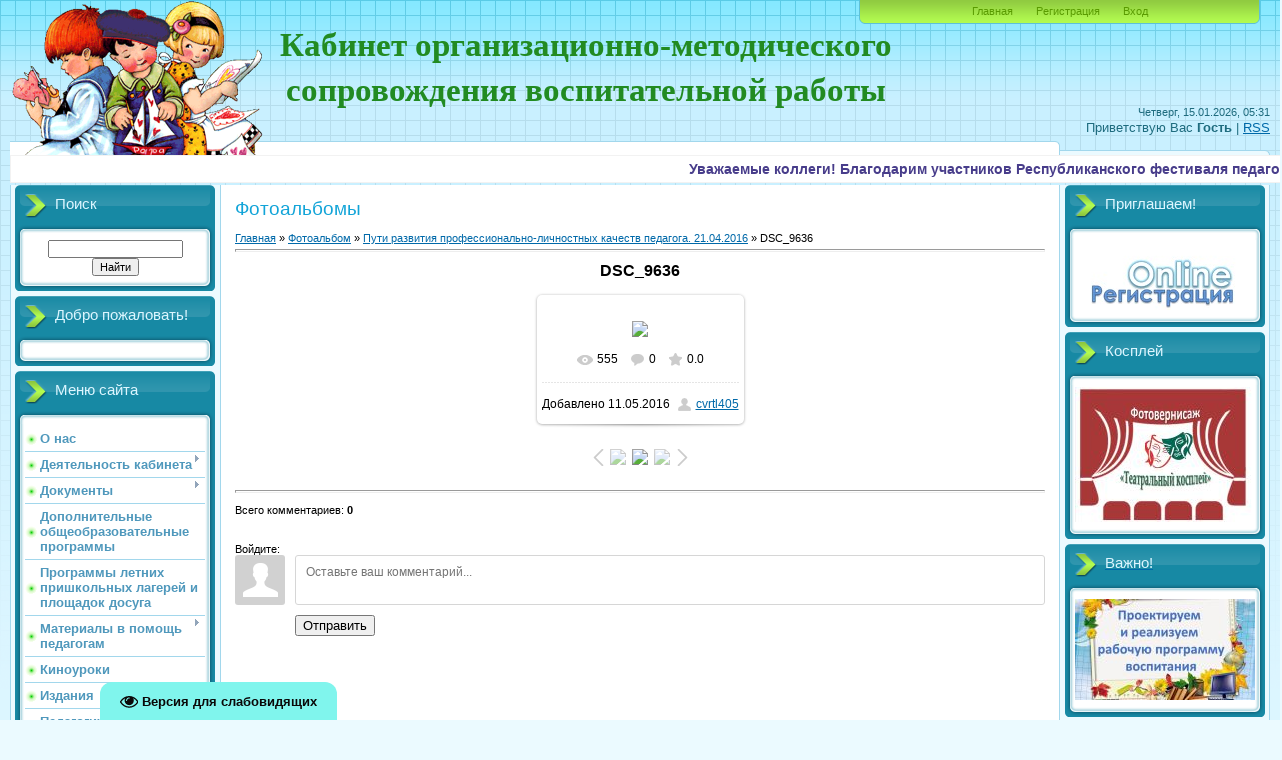

--- FILE ---
content_type: text/html; charset=UTF-8
request_url: https://donvospitanije.ucoz.net/photo/puti_razvitija_professionalno_lichnostnykh_kachestv_pedagoga/dsc_9636/8-0-121
body_size: 19702
content:
<!DOCTYPE html>
<html>
<head>
<meta http-equiv="content-type" content="text/html; charset=UTF-8">
<meta http-equiv="X-UA-Compatible" content="IE=edge" />
<title>DSC_9636 - Пути развития профессионально-личностных качеств педагога. 21.04.2016  - Фотоальбомы - Отдел воспитания и развития творческой личности</title>

<link type="text/css" rel="StyleSheet" href="/_st/my.css" />

	<link rel="stylesheet" href="/.s/src/base.min.css" />
	<link rel="stylesheet" href="/.s/src/layer2.min.css" />

	<script src="/.s/src/jquery-1.12.4.min.js"></script>
	
	<script src="/.s/src/uwnd.min.js"></script>
	<script src="//s65.ucoz.net/cgi/uutils.fcg?a=uSD&ca=2&ug=999&isp=1&r=0.184492647806231"></script>
	<link rel="stylesheet" href="/.s/src/ulightbox/ulightbox.min.css" />
	<link rel="stylesheet" href="/.s/src/photo.css" />
	<link rel="stylesheet" href="/.s/src/photopage.min.css" />
	<link rel="stylesheet" href="/.s/src/socCom.min.css" />
	<link rel="stylesheet" href="/.s/src/social.css" />
	<script src="/.s/src/ulightbox/ulightbox.min.js"></script>
	<script src="/.s/src/photopage.min.js"></script>
	<script src="/.s/src/socCom.min.js"></script>
	<script src="/.s/src/visually_impaired.min.js"></script>
	<script src="//sys000.ucoz.net/cgi/uutils.fcg?a=soc_comment_get_data&site=edonvospitanije"></script>
	<script>
/* --- UCOZ-JS-DATA --- */
window.uCoz = {"language":"ru","site":{"host":"donvospitanije.ucoz.net","domain":null,"id":"edonvospitanije"},"uLightboxType":1,"module":"photo","sign":{"7287":"Перейти на страницу с фотографией.","7252":"Предыдущий","5458":"Следующий","5255":"Помощник","7251":"Запрошенный контент не может быть загружен. Пожалуйста, попробуйте позже.","7254":"Изменить размер","7253":"Начать слайд-шоу","3125":"Закрыть"},"layerType":2,"country":"US","ssid":"314140656505471117555"};
/* --- UCOZ-JS-CODE --- */
	var uhe    = 2;
	var lng    = 'ru';
	var has    = 0;
	var imgs   = 1;
	var bg     = 1;
	var hwidth = 0;
	var bgs    = [1, 2 ];
	var fonts  = [28];
	var eyeSVG = '<?xml version="1.0" encoding="utf-8"?><svg width="18" height="18" viewBox="0 0 1750 1750" xmlns="http://www.w3.org/2000/svg"><path fill="#0a0808" d="M1664 960q-152-236-381-353 61 104 61 225 0 185-131.5 316.5t-316.5 131.5-316.5-131.5-131.5-316.5q0-121 61-225-229 117-381 353 133 205 333.5 326.5t434.5 121.5 434.5-121.5 333.5-326.5zm-720-384q0-20-14-34t-34-14q-125 0-214.5 89.5t-89.5 214.5q0 20 14 34t34 14 34-14 14-34q0-86 61-147t147-61q20 0 34-14t14-34zm848 384q0 34-20 69-140 230-376.5 368.5t-499.5 138.5-499.5-139-376.5-368q-20-35-20-69t20-69q140-229 376.5-368t499.5-139 499.5 139 376.5 368q20 35 20 69z"/></svg>';
	jQuery(function ($) {
		document.body.insertAdjacentHTML('afterBegin', '<a id="uhvb" class="in-body bottom-left" style="background-color:#80f5ed; color:#0a0808; " href="javascript:;" onclick="uvcl();" itemprop="copy">'+eyeSVG+' <b>Версия для слабовидящих</b></a>');
		uhpv(has);
	});
	

		function eRateEntry(select, id, a = 65, mod = 'photo', mark = +select.value, path = '', ajax, soc) {
			if (mod == 'shop') { path = `/${ id }/edit`; ajax = 2; }
			( !!select ? confirm(select.selectedOptions[0].textContent.trim() + '?') : true )
			&& _uPostForm('', { type:'POST', url:'/' + mod + path, data:{ a, id, mark, mod, ajax, ...soc } });
		}

		function updateRateControls(id, newRate) {
			let entryItem = self['entryID' + id] || self['comEnt' + id];
			let rateWrapper = entryItem.querySelector('.u-rate-wrapper');
			if (rateWrapper && newRate) rateWrapper.innerHTML = newRate;
			if (entryItem) entryItem.querySelectorAll('.u-rate-btn').forEach(btn => btn.remove())
		}
 function uSocialLogin(t) {
			var params = {"vkontakte":{"height":400,"width":790},"yandex":{"height":515,"width":870},"google":{"height":600,"width":700},"facebook":{"width":950,"height":520},"ok":{"height":390,"width":710}};
			var ref = escape(location.protocol + '//' + ('donvospitanije.ucoz.net' || location.hostname) + location.pathname + ((location.hash ? ( location.search ? location.search + '&' : '?' ) + 'rnd=' + Date.now() + location.hash : ( location.search || '' ))));
			window.open('/'+t+'?ref='+ref,'conwin','width='+params[t].width+',height='+params[t].height+',status=1,resizable=1,left='+parseInt((screen.availWidth/2)-(params[t].width/2))+',top='+parseInt((screen.availHeight/2)-(params[t].height/2)-20)+'screenX='+parseInt((screen.availWidth/2)-(params[t].width/2))+',screenY='+parseInt((screen.availHeight/2)-(params[t].height/2)-20));
			return false;
		}
		function TelegramAuth(user){
			user['a'] = 9; user['m'] = 'telegram';
			_uPostForm('', {type: 'POST', url: '/index/sub', data: user});
		}
function loginPopupForm(params = {}) { new _uWnd('LF', ' ', -250, -100, { closeonesc:1, resize:1 }, { url:'/index/40' + (params.urlParams ? '?'+params.urlParams : '') }) }
/* --- UCOZ-JS-END --- */
</script>

	<style>.UhideBlock{display:none; }</style>
	<script type="text/javascript">new Image().src = "//counter.yadro.ru/hit;noadsru?r"+escape(document.referrer)+(screen&&";s"+screen.width+"*"+screen.height+"*"+(screen.colorDepth||screen.pixelDepth))+";u"+escape(document.URL)+";"+Date.now();</script><script>new Image().src = "https://counter.yadro.ru/hit;s53s65counter?r"+escape(document.referrer)+((typeof(screen)=="undefined")?"":";s"+screen.width+"*"+screen.height+"*"+(screen.colorDepth?screen.colorDepth:screen.pixelDepth))+";u"+escape(document.URL)+";h"+escape(document.title.substring(0,150))+";"+Math.random();</script>
</head>
<body>
<div id="utbr8214" rel="s65"></div>

<div class="wrap">
<div class="contanier">
<!--U1AHEADER1Z--><div class="header-right"><div class="header">
<div class="date">Четверг, 15.01.2026, 05:31</div>
<div class="user-bar"><!--<s5212>-->Приветствую Вас<!--</s>--> <b>Гость</b> | <a href="https://donvospitanije.ucoz.net/photo/rss/">RSS</a></div>
<h1 style="text-align: center;"><!-- <logo> --><strong><font size="7" style="font-size: 25pt;" face="Arial Black">Кабинет организационно-методического<br>сопровождения воспитательной работы</font></strong><!-- </logo> --></h1>
<div class="navigation"><a href="http://donvospitanije.ucoz.net/"><!--<s5176>-->Главная<!--</s>--></a>  <a href="/register"><!--<s3089>-->Регистрация<!--</s>--></a>  <a href="javascript:;" rel="nofollow" onclick="loginPopupForm(); return false;"><!--<s3087>-->Вход<!--</s>--></a></div></div></div><font face="Arial" size="5" style="font-size: 10pt;">
<script type="text/javascript" src="//donvospitanije.ucoz.net/informer/1-1"></script> </font> <div id="_appInstalled"></div>
<marquee style="width:100%; background:#fff; padding:5px; border:1px solid #f2f2f2; color:#483D8B; font-family:Arial, Helvetica, sans-serif; font-size:14px; font-weight:bold;">
 Уважаемые коллеги! Благодарим участников Республиканского фестиваля педагогических идей педагогов дополнительного образования "ТУТ: Территория Увлечений и Творчества" за интересные работы! Сертификаты участников размещены на сайте мероприятия.
</marquee><!--/U1AHEADER1Z-->

<!-- <middle> -->
<table class="main-table">
<tr>
<td class="left-side-block">
<!--U1CLEFTER1Z-->
<!-- <block1516> -->

<div class="block">
<div class="block-title"><!-- <bt> -->Поиск<!-- </bt> --></div>
<div class="block-top"><div class="block-content"><div align="center"><!-- <bc> -->
		<div class="searchForm">
			<form onsubmit="this.sfSbm.disabled=true" method="get" style="margin:0" action="/search/">
				<div align="center" class="schQuery">
					<input type="text" name="q" maxlength="30" size="20" class="queryField" />
				</div>
				<div align="center" class="schBtn">
					<input type="submit" class="searchSbmFl" name="sfSbm" value="Найти" />
				</div>
				<input type="hidden" name="t" value="0">
			</form>
		</div><!-- </bc> --></div></div></div>
</div>

<!-- </block1516> -->

<!-- <block7> -->

<div class="block">
<div class="block-title"><!-- <bt> -->Добро пожаловать!<!-- </bt> --></div>
<div class="block-top"><div class="block-content"><!-- <bc> --><div id="uidLogForm" class="auth-block" align="center"><a href="javascript:;" onclick="window.open('https://login.uid.me/?site=edonvospitanije&ref='+escape(location.protocol + '//' + ('donvospitanije.ucoz.net' || location.hostname) + location.pathname + ((location.hash ? ( location.search ? location.search + '&' : '?' ) + 'rnd=' + Date.now() + location.hash : ( location.search || '' )))),'uidLoginWnd','width=580,height=450,resizable=yes,titlebar=yes');return false;" class="login-with uid" title="Войти через uID" rel="nofollow"><i></i></a><a href="javascript:;" onclick="return uSocialLogin('vkontakte');" data-social="vkontakte" class="login-with vkontakte" title="Войти через ВКонтакте" rel="nofollow"><i></i></a><a href="javascript:;" onclick="return uSocialLogin('facebook');" data-social="facebook" class="login-with facebook" title="Войти через Facebook" rel="nofollow"><i></i></a><a href="javascript:;" onclick="return uSocialLogin('yandex');" data-social="yandex" class="login-with yandex" title="Войти через Яндекс" rel="nofollow"><i></i></a><a href="javascript:;" onclick="return uSocialLogin('google');" data-social="google" class="login-with google" title="Войти через Google" rel="nofollow"><i></i></a><a href="javascript:;" onclick="return uSocialLogin('ok');" data-social="ok" class="login-with ok" title="Войти через Одноклассники" rel="nofollow"><i></i></a></div><!-- </bc> --></div></div>
</div>

<!-- </block7> -->

<!-- <block1> -->

<div class="block">
<div class="block-title"><!-- <bt> --><!--<s5184>-->Меню сайта<!--</s>--><!-- </bt> --></div>
<div class="block-top"><div class="block-content"><!-- <bc> --><div id="uMenuDiv1" class="uMenuV" style="position:relative;"><ul class="uMenuRoot">
<li><div class="umn-tl"><div class="umn-tr"><div class="umn-tc"></div></div></div><div class="umn-ml"><div class="umn-mr"><div class="umn-mc"><div class="uMenuItem"><a href="http://donvospitanije.ucoz.net/index/o_nas/0-7"><span>О нас</span></a></div></div></div></div><div class="umn-bl"><div class="umn-br"><div class="umn-bc"><div class="umn-footer"></div></div></div></div></li>
<li style="position:relative;"><div class="umn-tl"><div class="umn-tr"><div class="umn-tc"></div></div></div><div class="umn-ml"><div class="umn-mr"><div class="umn-mc"><div class="uMenuItem"><div class="uMenuArrow"></div><a href="/"><span>Деятельность кабинета</span></a></div></div></div></div><div class="umn-bl"><div class="umn-br"><div class="umn-bc"><div class="umn-footer"></div></div></div></div><ul style="display:none;">
<li><div class="uMenuItem"><a href="http://donvospitanije.ucoz.net/news/uchebno_metodicheskaja_dejatelnost/1-0-2"><span>Учебно-методическая деятельность</span></a></div></li>
<li><div class="uMenuItem"><a href="http://donvospitanije.ucoz.net/news/nauchno_metodicheskaja_dejatelnost/1-0-1"><span>Научно-методическая деятельность</span></a></div></li>
<li><div class="uMenuItem"><a href="http://donvospitanije.ucoz.net/news/informacionno_analiticheskaja_dejatelnost/1-0-6"><span>Информационно-методическая деятельность</span></a></div></li></ul></li>
<li style="position:relative;"><div class="umn-tl"><div class="umn-tr"><div class="umn-tc"></div></div></div><div class="umn-ml"><div class="umn-mr"><div class="umn-mc"><div class="uMenuItem"><div class="uMenuArrow"></div><a href="/load"><span>Документы</span></a></div></div></div></div><div class="umn-bl"><div class="umn-br"><div class="umn-bc"><div class="umn-footer"></div></div></div></div><ul style="display:none;">
<li><div class="uMenuItem"><a href="http://donvospitanije.ucoz.net/load/konstitucija/9"><span>Конституция</span></a></div></li>
<li><div class="uMenuItem"><a href="http://donvospitanije.ucoz.net/load/zakony/8"><span>Законы</span></a></div></li>
<li><div class="uMenuItem"><a href="http://donvospitanije.ucoz.net/load/ukazy_postanovlenija/6"><span>Указы, постановления, распоряжения</span></a></div></li>
<li><div class="uMenuItem"><a href="http://donvospitanije.ucoz.net/load/prikazy/1"><span>Приказы</span></a></div></li>
<li><div class="uMenuItem"><a href="http://donvospitanije.ucoz.net/load/pisma/2"><span>Письма</span></a></div></li>
<li><div class="uMenuItem"><a href="http://donvospitanije.ucoz.net/load/programmy/4"><span>Положения, условия, концепции</span></a></div></li>
<li><div class="uMenuItem"><a href="http://donvospitanije.ucoz.net/load/rekomendacii/3"><span>Рекомендации</span></a></div></li>
<li><div class="uMenuItem"><a href="http://donvospitanije.ucoz.net/load/programmy/7"><span>Программы по воспитательной работе</span></a></div></li>
<li><div class="uMenuItem"><a href="http://donvospitanije.ucoz.net/load/plan_grafik/5"><span>План-график</span></a></div></li></ul></li>
<li><div class="umn-tl"><div class="umn-tr"><div class="umn-tc"></div></div></div><div class="umn-ml"><div class="umn-mr"><div class="umn-mc"><div class="uMenuItem"><a href="http://donvospitanije.ucoz.net/index/programmy_dopolnitelnogo_obrazovanija_detej/0-66"><span>Дополнительные общеобразовательные программы</span></a></div></div></div></div><div class="umn-bl"><div class="umn-br"><div class="umn-bc"><div class="umn-footer"></div></div></div></div></li>
<li><div class="umn-tl"><div class="umn-tr"><div class="umn-tc"></div></div></div><div class="umn-ml"><div class="umn-mr"><div class="umn-mc"><div class="uMenuItem"><a href="/index/programmy_letnikh_prishkolnykh_lagerej/0-114"><span>Программы летних пришкольных лагерей и площадок досуга</span></a></div></div></div></div><div class="umn-bl"><div class="umn-br"><div class="umn-bc"><div class="umn-footer"></div></div></div></div></li>
<li style="position:relative;"><div class="umn-tl"><div class="umn-tr"><div class="umn-tc"></div></div></div><div class="umn-ml"><div class="umn-mr"><div class="umn-mc"><div class="uMenuItem"><div class="uMenuArrow"></div><a href="/publ"><span>Материалы в помощь педагогам</span></a></div></div></div></div><div class="umn-bl"><div class="umn-br"><div class="umn-bc"><div class="umn-footer"></div></div></div></div><ul style="display:none;">
<li><div class="uMenuItem"><a href="http://donvospitanije.ucoz.net/publ/personalii/8"><span>Персоналии</span></a></div><ul style="display:none;">
<li><div class="uMenuItem"><a href="http://donvospitanije.ucoz.net/publ/personalii/pedagogi_s_mirovym_imenem/13"><span>Педагоги с мировым именем</span></a></div></li>
<li><div class="uMenuItem"><a href="http://donvospitanije.ucoz.net/publ/personalii/nashi_zvezdochki/14"><span>Наши звездочки</span></a></div></li></ul></li>
<li><div class="uMenuItem"><a href="http://donvospitanije.ucoz.net/publ/kopilka_pedagoga_vospitatelja/9"><span>Копилка педагога-воспитателя</span></a></div><ul style="display:none;">
<li><div class="uMenuItem"><a href="http://donvospitanije.ucoz.net/publ/kopilka_pedagoga_vospitatelja/gotovimsja_k_roditelskomu_sobraniju/21"><span>Готовимся к родительскому собранию</span></a></div></li>
<li><div class="uMenuItem"><a href="http://donvospitanije.ucoz.net/publ/kopilka_pedagoga_vospitatelja/distancionnye_olimpiady_i_konkursy/23"><span>Дистанционные олимпиады и конкурсы</span></a></div></li>
<li><div class="uMenuItem"><a href="http://donvospitanije.ucoz.net/publ/kopilka_pedagoga_vospitatelja/dlja_klassnykh_chasov/17"><span>Для классных часов</span></a></div></li>
<li><div class="uMenuItem"><a href="http://donvospitanije.ucoz.net/publ/kopilka_pedagoga_vospitatelja/dopolnitelnoe_obrazovanie/19"><span>Дополнительное образование</span></a></div></li>
<li><div class="uMenuItem"><a href="http://donvospitanije.ucoz.net/publ/kopilka_pedagoga_vospitatelja/obmen_opytom/20"><span>Обмен опытом</span></a></div></li>
<li><div class="uMenuItem"><a href="http://donvospitanije.ucoz.net/publ/kopilka_pedagoga_vospitatelja/nacionalnye_osobennosti_vospitanija/11"><span>Особенности воспитания в разных странах мира</span></a></div></li>
<li><div class="uMenuItem"><a href="http://donvospitanije.ucoz.net/publ/kopilka_pedagoga_vospitatelja/pedagogicheskie_zadachi/10"><span>Педагогические задачи</span></a></div></li>
<li><div class="uMenuItem"><a href="http://donvospitanije.ucoz.net/publ/kopilka_pedagoga_vospitatelja/interesnye_formy_vospitatelnoj_raboty/18"><span>Полезные идеи по организации воспитательной работы</span></a></div></li>
<li><div class="uMenuItem"><a href="http://donvospitanije.ucoz.net/publ/kopilka_pedagoga_vospitatelja/sovetuem_prochitat_posmotret_i_voplotit_v_zhizn/22"><span>Советуем прочитать и посмотреть</span></a></div></li>
<li><div class="uMenuItem"><a href="http://donvospitanije.ucoz.net/publ/kopilka_pedagoga_vospitatelja/stoit_zadumatsja/12"><span>Стоит задуматься</span></a></div></li></ul></li></ul></li>
<li><div class="umn-tl"><div class="umn-tr"><div class="umn-tc"></div></div></div><div class="umn-ml"><div class="umn-mr"><div class="umn-mc"><div class="uMenuItem"><a href="/index/kinouroki/0-128"><span>Киноуроки</span></a></div></div></div></div><div class="umn-bl"><div class="umn-br"><div class="umn-bc"><div class="umn-footer"></div></div></div></div></li>
<li><div class="umn-tl"><div class="umn-tr"><div class="umn-tc"></div></div></div><div class="umn-ml"><div class="umn-mr"><div class="umn-mc"><div class="uMenuItem"><a href="http://donvospitanije.ucoz.net/index/izdanija/0-38"><span>Издания</span></a></div></div></div></div><div class="umn-bl"><div class="umn-br"><div class="umn-bc"><div class="umn-footer"></div></div></div></div></li>
<li><div class="umn-tl"><div class="umn-tr"><div class="umn-tc"></div></div></div><div class="umn-ml"><div class="umn-mr"><div class="umn-mc"><div class="uMenuItem"><a href="/dir/"><span>Педагогический web-навигатор</span></a></div></div></div></div><div class="umn-bl"><div class="umn-br"><div class="umn-bc"><div class="umn-footer"></div></div></div></div></li>
<li><div class="umn-tl"><div class="umn-tr"><div class="umn-tc"></div></div></div><div class="umn-ml"><div class="umn-mr"><div class="umn-mc"><div class="uMenuItem"><a href="/faq"><span>Консультпункт</span></a></div></div></div></div><div class="umn-bl"><div class="umn-br"><div class="umn-bc"><div class="umn-footer"></div></div></div></div></li>
<li><div class="umn-tl"><div class="umn-tr"><div class="umn-tc"></div></div></div><div class="umn-ml"><div class="umn-mr"><div class="umn-mc"><div class="uMenuItem"><a href="http://donvospitanije.ucoz.net/index/v_pomoshh_slushatelju_kursov/0-49"><span>Информация для слушателей курсов</span></a></div></div></div></div><div class="umn-bl"><div class="umn-br"><div class="umn-bc"><div class="umn-footer"></div></div></div></div></li>
<li style="position:relative;"><div class="umn-tl"><div class="umn-tr"><div class="umn-tc"></div></div></div><div class="umn-ml"><div class="umn-mr"><div class="umn-mc"><div class="uMenuItem"><div class="uMenuArrow"></div><a href="/photo"><span>Фотоальбомы</span></a></div></div></div></div><div class="umn-bl"><div class="umn-br"><div class="umn-bc"><div class="umn-footer"></div></div></div></div><ul style="display:none;">
<li><div class="uMenuItem"><a href="http://donvospitanije.ucoz.net/photo/nil_quot_pozitivnaja_socializacija_uchashhikhsja_na_sovremennom_ehtape_razvitija_regiona_quot/2"><span>Позитивная социализация учащихся на современном этапе развития региона</span></a></div></li>
<li><div class="uMenuItem"><a href="http://donvospitanije.ucoz.net/photo/seminar_praktikum_22_10_2015/3"><span>Тьюторское сопровождение одарённых учащихся как способ построения индивидуальных образовательных траекторий</span></a></div></li>
<li><div class="uMenuItem"><a href="http://donvospitanije.ucoz.net/photo/metodicheskij_praktikum_19_11_2015/4"><span>Современные формы и методы работы с одарёнными детьми</span></a></div></li>
<li><div class="uMenuItem"><a href="http://donvospitanije.ucoz.net/photo/vebinar_quot_donbass_nash_obshhij_dom_quot/5" target="_blank"><span>Донбасс - наш общий дом</span></a></div></li>
<li><div class="uMenuItem"><a href="http://donvospitanije.ucoz.net/photo/problemno_diskussionnyj_stol_28_01_2016/6" target="_blank"><span>Формирование творческой составляющей субъекта гражданского общества</span></a></div></li>
<li><div class="uMenuItem"><a href="http://donvospitanije.ucoz.net/photo/respublikanskij_konkurs_pedagogov_dopolnitelnogo_obrazovanija_quot_darju_talant_quot/7" target="_blank"><span>Республиканский конкурс педагогов дополнительного образования "Дарю талант!" - 2016</span></a></div></li>
<li><div class="uMenuItem"><a href="http://donvospitanije.ucoz.net/photo/puti_razvitija_professionalno_lichnostnykh_kachestv_pedagoga/8"><span>Пути развития профессионально-личностных качеств педагога</span></a></div></li>
<li><div class="uMenuItem"><a href="http://donvospitanije.ucoz.net/photo/organizacija_ozdorovlenija_i_otdykha_obuchajushhikhsja_v_uslovijakh_letnego_prishkolnogo_lagerja_17_05_2016/9"><span>Организация оздоровления и отдыха обучающихся в условиях летнего пришкольного лагеря</span></a></div></li>
<li><div class="uMenuItem"><a href="http://donvospitanije.ucoz.net/photo/nauchno_metodicheskoe_soprovozhdenie_professionalnogo_sovershenstvovanija_pedagogov/10"><span>Научно-методическое сопровождение профессионального совершенствования педагогов дополнительного образования</span></a></div></li>
<li><div class="uMenuItem"><a href="http://donvospitanije.ucoz.net/photo/avgustovskaja_pedagogicheskaja_studija_2016_g/11" target="_blank"><span>Августовская педагогическая студия 2016 г.</span></a></div></li>
<li><div class="uMenuItem"><a href="http://donvospitanije.ucoz.net/photo/shkola_metodistov_udo_seminar_16_11_2016_g/12"><span>Дополнительное образование обучающихся как условие их позитивной социализации</span></a></div></li>
<li><div class="uMenuItem"><a href="http://donvospitanije.ucoz.net/photo/modelirovanie_sistemy_ehksperimentalnoj_dejatelnosti_obrazovatelnykh_organizacij/13"><span>Моделирование системы экспериментальной деятельности</span></a></div></li>
<li><div class="uMenuItem"><a href="http://donvospitanije.ucoz.net/photo/innovacii_v_vospitanii_i_razvitii_tvorcheskoj_lichnosti_obuchajushhikhsja/14"><span>Инновации в воспитании и развитии творческой личности</span></a></div></li>
<li><div class="uMenuItem"><a href="http://donvospitanije.ucoz.net/photo/respublikanskij_konkurs_pedagogov_dopolnitelnogo_obrazovanija_quot_darju_talant_quot_23_03_2017/15"><span>Республиканский конкурс педагогов дополнительного образования "Дарю талант!" - 2017</span></a></div></li>
<li><div class="uMenuItem"><a href="http://donvospitanije.ucoz.net/photo/shkola_metodistov_udo_20_04_2017_g/16"><span>Школа методистов УДО. 20.04.2017 г.</span></a></div></li>
<li><div class="uMenuItem"><a href="http://donvospitanije.ucoz.net/photo/seminar_po_letnemu_ozdorovleniju/17"><span>Семинар по летнему оздоровлению 2017</span></a></div></li>
<li><div class="uMenuItem"><a href="http://donvospitanije.ucoz.net/photo/avgustovskaja_studija_23_08_2017/18"><span>Августовская студия. 23.08.2017</span></a></div></li>
<li><div class="uMenuItem"><a href="http://donvospitanije.ucoz.net/photo/kruglyj_stol_02_11_2017_g/20"><span>Круглый стол 02.11.2017 г.</span></a></div></li>
<li><div class="uMenuItem"><a href="http://donvospitanije.ucoz.net/photo/nil_quot_pozitivnaja_socializacija_obuchajushhikhsja_na_sovremennom_ehtape_razvitija_gosudarstva_quot/21"><span>Позитивная социализация обучающихся на современном этапе развития государства</span></a></div></li>
<li><div class="uMenuItem"><a href="http://donvospitanije.ucoz.net/photo/quot_darju_talant_quot_2018/22"><span>Дарю талант! 2018</span></a></div></li>
<li><div class="uMenuItem"><a href="http://donvospitanije.ucoz.net/photo/respublikanskaja_shkola_klassnogo_rukovoditelja_zanjatie_1/23"><span>РШКР. Занятие 1</span></a></div></li>
<li><div class="uMenuItem"><a href="http://donvospitanije.ucoz.net/photo/avgustovskaja_pedagogicheskaja_studija_dopolnitelnoe_obrazovanie_2018/24"><span>Августовская студия: УДО. 21.08.2018 г.</span></a></div></li>
<li><div class="uMenuItem"><span>Августовская студия: воспитание. 21.08.2018 г.</span></div></li>
<li><div class="uMenuItem"><a href="http://donvospitanije.ucoz.net/photo/shkola_metodistov_udo_25_04_2019/30"><span>Школа методистов УДО 25.04.2019 г.</span></a></div></li></ul></li>
<li><div class="umn-tl"><div class="umn-tr"><div class="umn-tc"></div></div></div><div class="umn-ml"><div class="umn-mr"><div class="umn-mc"><div class="uMenuItem"><a href="/index/vserossijskij_konkurs_klassnykh_rukovoditelej/0-146"><span>Всероссийский конкурс классных руководителей</span></a></div></div></div></div><div class="umn-bl"><div class="umn-br"><div class="umn-bc"><div class="umn-footer"></div></div></div></div></li></ul></div><script>$(function(){_uBuildMenu('#uMenuDiv1',0,document.location.href+'/','uMenuItemA','uMenuArrow',2500);})</script><!-- </bc> --></div></div>
</div>

<!-- </block1> -->

<!-- <block6828> -->
<div class="block">
<div class="block-title"><!-- <bt> -->Второе образование<!-- </bt> --></div>
<div class="block-top"><div class="block-content"><!-- <bc> --><iframe width="180" height="130" src="https://www.youtube.com/embed/RfxF3AX7ILA" frameborder="0" allowfullscreen></iframe><!-- </bc> --></div></div>
</div>
<!-- </block6828> -->

<!-- <block8654> -->

<div class="block">
<div class="block-title"><!-- <bt> -->Напишите нам!<!-- </bt> --></div>
<div class="block-top"><div class="block-content"><!-- <bc> -->
				<script>
					function _uploadCheck() {
						var w=_uWnd.all[this.upload_wnd];
						if (!w || w.state.destroyed) return;
						w._myuploadTimer=setTimeout("_uploadProgress('"+this.upload_id+"',"+this.upload_wnd+")",3000);
					}
					function _uploadProgress(upId,widx) {
						if (_uWnd.all[widx]) _uWnd.all[widx]._myuploadTimer=null;
						var o={upload_wnd:widx,upload_id:upId,dataType:'json',type:'GET',timeout:5000,cache:1,success:_uploadTick,error: function(a, b, c) { console.log('Test!', a, '-', b, '-', c); }};
						try {
							_uAjaxRequest("/.uploadstatus?upsession="+upId,o);
						} catch(e) {
							_uploadCheck.call(o,null,'error');
						}
					}
					function _uploadTick(data,st) {
						var w=_uWnd.all[this.upload_wnd];
						if (!w || w.state.destroyed) return;
						if (data.state=='error') {
							if (data.status==413) _uWnd.alert('Суммарный размер файлов превышает допустимое значение 15 МБ','',{w:230,h:80,tm:3000});
							else _uWnd.alert('Ошибка соединения, попробуйте позже ('+data.status+')','',{w:230,h:80,tm:3000});
							w.close();
							sblmb1=0;
							return;
						} else if (data.state=='starting' && w._myuploadStarted) {
							_uWnd.alert('Ошибка соединения, попробуйте позже','',{w:230,h:80,tm:3000});
							w.close();
							return;
						} else if (data.state=='uploading' || data.state=='done') {
							var cents;
							if (data.state=='done' || data.size==0) {
								w.footer('');
							} else {
								cents=Math.floor(data.received/data.size*1000)/10;
								w.footer('<div style="border:1px solid;position:relative"><div class="myWinTD2" style="width:'+Math.floor(cents)+'%;height:20px"></div><div style="text-align:center;position:absolute;left:0;top:0;width:100%;height:20px;font-size:14px">'+cents+'% ('+Math.floor(data.received/1024)+' Kb)</div></div>');
							}
							w._myuploadStarted=1;
							if (data.state=='done') {
								sblmb1=0;
								return;
							}
						}
						_uploadCheck.call(this);
					}
					var sblmb1=0;

					function funsfM2R( form, token = {} ) {
						var act='/mail/', upref='c41r1VG8r4', uploadId, wnd;
						try { var tr=checksubmit(); if (!tr){return false;} } catch(e) {}
						if (sblmb1==1) { return false; }
						sblmb1=1;
						window._uploadIdx = window._uploadIdx ? window._uploadIdx+1 : 1;
						uploadId = 'up' + window._uploadIdx + '_' + upref;

						form.action=act+'?upsession='+uploadId;

						wnd = new _uWnd(
							'sendMFe1',
							'Отправка сообщения',
							-350,
							-100,
							{
								footerh:25,
								footerc:' ',
								modal:1,
								closeonesc:1,
								resize:0,
								hidefooter:0,
								contentsizeprio:0,
								onbeforeclose:function(){},
								onclose:function(wnd) {
									if (wnd._myuploadTimer) clearTimeout(wnd._myuploadTimer);
									wnd._myuploadTimer=null;
								}
							},
							{ form, data:token }
						);

						wnd._myuploadStarted=0;
						_uploadCheck.call({upload_wnd:wnd.idx,upload_id:uploadId});

						return false
					}

					jQuery(function($) {
						if ($("input[id=policy]").length) {
							$('body').on("submit","form[name=mform]", function() {
								if (!$('input[id=policy]:checked').length) {
									$("input[id=policy]").next().css({"cssText":"color: red !important","text-decoration":"underline"});
									return false;
								} else {
									$("input[id=policy]").next().removeAttr('style');
								}
							});

							$('body').on("change","#policy", function() {
								$("input[id=policy]").next().removeAttr('style');
							});
						}
					});
				</script>
			<form method="post" name="mform" id="mffsfM2R" class="mform-1"  onsubmit="return funsfM2R(this)" data-submitter="funsfM2R">
				<input type="hidden" name="jkd498" value="1">
				<input type="hidden" name="jkd428" value="1">
				<table border="0" width="100%" id="table1" cellspacing="1" cellpadding="2">
<tr><td width="35%">Имя отправителя <font color="red">*</font>:</td><td><input type="text" name="f4" size="30" style="width:95%;" maxlength="70"></td></tr>
<tr><td>E-mail отправителя <font color="red">*</font>:</td><td><input type="text" name="f1" size="30" style="width:95%;" maxlength="70"></td></tr>
<tr><td>Web-site:</td><td><input type="text" name="f5" size="30" style="width:95%;" maxlength="70"></td></tr>
<tr><td>Тема письма:</td><td><input type="text" name="f2" size="30" style="width:95%;" maxlength="70"></td></tr>
<tr><td valign="top">Текст сообщения <font color="red">*</font>:</td><td><textarea rows="7" name="f3" cols="30" style="width:95%;"></textarea></td></tr>
<tr><td>Оценка сайта:</td><td><select size="1" name="f6"><option>Отлично</option><option>Хорошо</option><option>Неплохо</option><option>Плохо</option><option>Ужасно</option></select></td></tr>
<tr><td>Код безопасности <font color="red">*</font>:</td><td><input type="text" name="f7" size="6" maxlength="5" style="text-align:center;"> <!-- <captcha_question_html> -->
			<input id="captcha-skey-mform-1" type="hidden" name="skey" value="1769574958">
			<img class="captcha-question mform-1" src="/secure/?f=mform-1&skey=1769574958" title="Обновить код безопасности" title="Обновить код безопасности" >
			<!-- <captcha_script_html> -->
			<script type="text/javascript">
				function initClick() {
					$(' .captcha-question.mform-1,  .captcha-renew.mform-1').on('click', function(event) {
						var PARENT = $(this).parent().parent();
						$('img[src^="/secure/"]', PARENT).prop('src', '/secure/?f=mform-1&skey=1769574958&rand=' + Date.now());
						$('input[name=code]', PARENT).val('').focus();
					});
				}

				if (window.jQuery) {
					$(initClick);
				} else {
					// В новой ПУ jQuery находится в бандле, который подгружается в конце body
					// и недоступен в данный момент
					document.addEventListener('DOMContentLoaded', initClick);
				}
			</script>
			<!-- </captcha_script_html> -->
			<!-- </captcha_question_html> --></td></tr>
<tr><td colspan="2" align="center"><br /><input type="submit" value="Отправить сообщение"></td></tr>
</table>
				<input type="hidden" name="id" value="1" />
				<input type="hidden" name="a" value="1" />
				<input type="hidden" name="o" value="1" />
			</form><!-- </bc> --></div></div>
</div>

<!-- </block8654> -->

<!-- <block3> -->

<!-- </block3> -->

<!-- <block4> -->

<!-- </block4> -->

<!-- <block3009> -->
<div class="block">
<div class="block-title"><!-- <bt> -->О сайте<!-- </bt> --></div>
<div class="block-top"><div class="block-content"><!-- <bc> --><script src="/widget/?8;2015|4|1|%D0%A1%D0%B0%D0%B9%D1%82%20%D1%81%D1%83%D1%89%D0%B5%D1%81%D1%82%D0%B2%D1%83%D0%B5%D1%82%20%3Cb%3E%25N%25%3C%2Fb%3E%20%D0%B4%D0%BD%D0%B5%D0%B9"></script><!-- </bc> --></div></div>
</div>
<!-- </block3009> -->

<!-- <block6> -->
<div class="block">
<div class="block-title"><!-- <bt> --><!--<s5195>-->Статистика<!--</s>--><!-- </bt> --></div>
<div class="block-top"><div class="block-content"><div align="center"><!-- <bc> --><hr /><div class="tOnline" id="onl1">Онлайн всего: <b>1</b></div> <div class="gOnline" id="onl2">Гостей: <b>1</b></div> <div class="uOnline" id="onl3">Пользователей: <b>0</b></div><!-- </bc> --></div></div></div>
</div>
<!-- </block6> -->

<!-- <block2141> -->
<div class="block">
<div class="block-title"><!-- <bt> -->Мы социальны<!-- </bt> --></div>
<div class="block-top"><div class="block-content"><!-- <bc> --><a href="https://vk.com/club193987654" ><img src="//donvospitanije.ucoz.net/_tbkp/ovrtl/myvk.png" ></a><!-- </bc> --></div></div>
</div>
<!-- </block2141> -->

<!-- <block1686> -->
<div class="block">
<div class="block-title"><!-- <bt> -->Мы в Telegram<!-- </bt> --></div>
<div class="block-top"><div class="block-content"><!-- <bc> --><a href="https://t.me/+8IuXKlshKbpmM2Vi" ><img src="//donvospitanije.ucoz.net/_tbkp/Izobrazheniya/250-single-default-1-.jpg" ></a><!-- </bc> --></div></div>
</div>
<!-- </block1686> -->

<!-- <block5648> -->
<div class="block">
<div class="block-title"><!-- <bt> -->Опрос<!-- </bt> --></div>
<div class="block-top"><div class="block-content"><!-- <bc> --><a href="https://goo.gl/forms/lyT13mumA8zwheV83" ><img src="//donvospitanije.ucoz.net/Detki/izobrazhenija/Facebook_like_dislike.jpg" ></a><!-- </bc> --></div></div>
</div>
<!-- </block5648> -->
<!--/U1CLEFTER1Z-->
</td>
<td class="content-block">
<h1>Фотоальбомы</h1> 
<!-- <body> --><a href="http://donvospitanije.ucoz.net/"><!--<s5176>-->Главная<!--</s>--></a> &raquo; <a href="/photo/"><!--<s5169>-->Фотоальбом<!--</s>--></a>  &raquo; <a href="/photo/puti_razvitija_professionalno_lichnostnykh_kachestv_pedagoga/8">Пути развития профессионально-личностных качеств педагога. 21.04.2016</a> &raquo; DSC_9636
 <hr />
 <div id="u-photos">
 <div class="uphoto-entry">
 <h2 class="photo-etitle">DSC_9636</h2>
 <div class="photo-edescr">
 
 </div>
 <div class="u-center">
 <div class="photo-block">
 <div class="ph-wrap">
 <span class="photo-expand">
 <div style="margin-bottom: 20px">
				<span style="display:none;" class="fpaping"></span>
			</div><span id="phtmDiv35"><span id="phtmSpan35" style="position:relative"><img   id="p283816688" border="0" src="/_ph/8/2/283816688.jpg?1768444261" /></span></span>
 <a class="dd-tip ulightbox" href="/_ph/8/283816688.jpg?1768444261" target="_blank"><i class="expand-ico"></i><!--<s10014>-->В реальном размере<!--</s>--> <b>1600x1062</b> / 131.1Kb</a>
 </span>
 </div>
 <div class="photo-edetails ph-js-details">
 <span class="phd-views">555</span>
 <span class="phd-comments">0</span>
 
 <span class="phd-rating">
 <span id="entRating121">0.0</span>
 </span>
 <span class="phd-dorating">
		<style type="text/css">
			.u-star-rating-14 { list-style:none; margin:0px; padding:0px; width:70px; height:14px; position:relative; background: url('//s19.ucoz.net/img/photopage/rstars.png') top left repeat-x }
			.u-star-rating-14 li{ padding:0px; margin:0px; float:left }
			.u-star-rating-14 li a { display:block;width:14px;height: 14px;line-height:14px;text-decoration:none;text-indent:-9000px;z-index:20;position:absolute;padding: 0px;overflow:hidden }
			.u-star-rating-14 li a:hover { background: url('//s19.ucoz.net/img/photopage/rstars.png') left center;z-index:2;left:0px;border:none }
			.u-star-rating-14 a.u-one-star { left:0px }
			.u-star-rating-14 a.u-one-star:hover { width:14px }
			.u-star-rating-14 a.u-two-stars { left:14px }
			.u-star-rating-14 a.u-two-stars:hover { width:28px }
			.u-star-rating-14 a.u-three-stars { left:28px }
			.u-star-rating-14 a.u-three-stars:hover { width:42px }
			.u-star-rating-14 a.u-four-stars { left:42px }
			.u-star-rating-14 a.u-four-stars:hover { width:56px }
			.u-star-rating-14 a.u-five-stars { left:56px }
			.u-star-rating-14 a.u-five-stars:hover { width:70px }
			.u-star-rating-14 li.u-current-rating { top:0 !important; left:0 !important;margin:0 !important;padding:0 !important;outline:none;background: url('//s19.ucoz.net/img/photopage/rstars.png') left bottom;position: absolute;height:14px !important;line-height:14px !important;display:block;text-indent:-9000px;z-index:1 }
		</style><script>
			var usrarids = {};
			function ustarrating(id, mark) {
				if (!usrarids[id]) {
					usrarids[id] = 1;
					$(".u-star-li-"+id).hide();
					_uPostForm('', { type:'POST', url:`/photo`, data:{ a:65, id, mark, mod:'photo', ajax:'2' } })
				}
			}
		</script><ul id="uStarRating121" class="uStarRating121 u-star-rating-14" title="Рейтинг: 0.0/0">
			<li id="uCurStarRating121" class="u-current-rating uCurStarRating121" style="width:0%;"></li><li class="u-star-li-121"><a href="javascript:;" onclick="ustarrating('121', 1)" class="u-one-star">1</a></li>
				<li class="u-star-li-121"><a href="javascript:;" onclick="ustarrating('121', 2)" class="u-two-stars">2</a></li>
				<li class="u-star-li-121"><a href="javascript:;" onclick="ustarrating('121', 3)" class="u-three-stars">3</a></li>
				<li class="u-star-li-121"><a href="javascript:;" onclick="ustarrating('121', 4)" class="u-four-stars">4</a></li>
				<li class="u-star-li-121"><a href="javascript:;" onclick="ustarrating('121', 5)" class="u-five-stars">5</a></li></ul></span>
 
 </div>
 <hr class="photo-hr" />
 <div class="photo-edetails2">
<!--<s10015>-->Добавлено<!--</s>--> 11.05.2016 <a class="phd-author" href="javascript:;" rel="nofollow" onclick="window.open('/index/8-1', 'up1', 'scrollbars=1,top=0,left=0,resizable=1,width=700,height=375'); return false;">cvrtl405</a>
 </div>
 </div>
 
 </div>
 </div>
 <div class="photo-slider u-center">
 <style type="text/css">
		#phtOtherThumbs {margin-bottom: 10px;}
		#phtOtherThumbs td {font-size: 0;}
		#oldPhotos {position: relative;overflow: hidden;}
		#leftSwch {display:block;width:22px;height:46px;background: transparent url('/.s/img/photopage/photo-arrows.png') no-repeat;}
		#rightSwch {display:block;width:22px;height:46px;background: transparent url('/.s/img/photopage/photo-arrows.png') no-repeat -22px 0;}
		#leftSwch:hover, #rightSwch:hover {opacity: .8;filter: alpha(opacity=80);}
		#phtOtherThumbs img {vertical-align: middle;}
		.photoActiveA img {}
		.otherPhotoA img {opacity: 0.5; filter: alpha(opacity=50);-webkit-transition: opacity .2s .1s ease;transition: opacity .2s .1s ease;}
		.otherPhotoA:hover img {opacity: 1; filter: alpha(opacity=100);}
		#phtOtherThumbs .ph-wrap {display: inline-block;vertical-align: middle;background: url(/.s/img/photopage/opacity02.png);}
		.animate-wrap {position: relative;left: 0;}
		.animate-wrap .ph-wrap {margin: 0 3px;}
		#phtOtherThumbs .ph-wrap, #phtOtherThumbs .ph-tc {/*width: 200px;height: 150px;*/width: auto;}
		.animate-wrap a {display: inline-block;width:  33.3%;*width: 33.3%;*zoom: 1;position: relative;}
		#phtOtherThumbs .ph-wrap {background: none;display: block;}
		.animate-wrap img {width: 100%;}
	</style>

	<script>
	$(function( ) {
		if ( typeof($('#leftSwch').attr('onclick')) === 'function' ) {
			$('#leftSwch').click($('#leftSwch').attr('onclick'));
			$('#rightSwch').click($('#rightSwch').attr('onclick'));
		} else {
			$('#leftSwch').click(new Function($('#leftSwch').attr('onclick')));
			$('#rightSwch').click(new Function($('#rightSwch').attr('onclick')));
		}
		$('#leftSwch').removeAttr('onclick');
		$('#rightSwch').removeAttr('onclick');
	});

	function doPhtSwitch(n,f,p,d ) {
		if ( !f){f=0;}
		$('#leftSwch').off('click');
		$('#rightSwch').off('click');
		var url = '/photo/8-0-0-10-'+n+'-'+f+'-'+p;
		$.ajax({
			url: url,
			dataType: 'xml',
			success: function( response ) {
				try {
					var photosList = [];
					photosList['images'] = [];
					$($('cmd', response).eq(0).text()).find('a').each(function( ) {
						if ( $(this).hasClass('leftSwitcher') ) {
							photosList['left'] = $(this).attr('onclick');
						} else if ( $(this).hasClass('rightSwitcher') ) {
							photosList['right'] = $(this).attr('onclick');
						} else {photosList['images'].push(this);}
					});
					photosListCallback.call(photosList, photosList, d);
				} catch(exception ) {
					throw new TypeError( "getPhotosList: server response does not seems to be a valid uCoz XML-RPC code: " . response );
				}
			}
		});
	}

	function photosListCallback(photosList, direction ) {
		var dirSign;
		var imgWrapper = $('#oldPhotos'); // CHANGE this if structure of nearest images changes!
		var width = imgWrapper.width();
		imgWrapper.width(width);
		imgWrapper = imgWrapper.find(' > span');
		newImg = $('<span/>', {
			id: 'newImgs'
		});
		$.each(photosList['images'], function( ) {
			newImg.append(this);
		});
		if ( direction == 'right' ) {
			dirSign = '-';
			imgWrapper.append(newImg);
		} else {
			dirSign = '+';
			imgWrapper.prepend(newImg).css('left', '-' + width + 'px');
		}
		newImg.find('a').eq(0).unwrap();
		imgWrapper.animate({left: dirSign + '=' + width + 'px'}, 400, function( ) {
			var oldDelete = imgWrapper.find('a');
			if ( direction == 'right') {oldDelete = oldDelete.slice(0, 3);}
			else {oldDelete = oldDelete.slice(-3);}
			oldDelete.remove();
			imgWrapper.css('left', 0);
			try {
				if ( typeof(photosList['left']) === 'function' ) {
					$('#leftSwch').click(photosList['left']);
					$('#rightSwch').click(photosList['right']);
				} else {
					$('#leftSwch').click(new Function(photosList['left']));
					$('#rightSwch').click(new Function(photosList['right']));
				}
			} catch(exception ) {
				if ( console && console.log ) console.log('Something went wrong: ', exception);
			}
		});
	}
	</script>
	<div id="phtOtherThumbs" class="phtThumbs"><table border="0" cellpadding="0" cellspacing="0"><tr><td><a id="leftSwch" class="leftSwitcher" href="javascript:;" rel="nofollow" onclick="doPhtSwitch('1','1','121', 'left');"></a></td><td align="center" style="white-space: nowrap;"><div id="oldPhotos"><span class="animate-wrap"><a class="otherPhotoA" href="https://donvospitanije.ucoz.net/photo/puti_razvitija_professionalno_lichnostnykh_kachestv_pedagoga/dsc_9635/8-0-122"><span class="ph-wrap"><span class="ph-tc"><img   border="0"  class="otherPhoto" src="/_ph/8/1/201060387.jpg?1768444261" /></span></span></a> <a class="photoActiveA" href="https://donvospitanije.ucoz.net/photo/puti_razvitija_professionalno_lichnostnykh_kachestv_pedagoga/dsc_9636/8-0-121"><span class="ph-wrap"><span class="ph-tc"><img   border="0"  class="photoActive" src="/_ph/8/1/283816688.jpg?1768444261" /></span></span></a> <a class="otherPhotoA" href="https://donvospitanije.ucoz.net/photo/puti_razvitija_professionalno_lichnostnykh_kachestv_pedagoga/dsc_9632/8-0-120"><span class="ph-wrap"><span class="ph-tc"><img   border="0"  class="otherPhoto" src="/_ph/8/1/348041213.jpg?1768444261" /></span></span></a> </span></div></td><td><a href="javascript:;" rel="nofollow" id="rightSwch" class="rightSwitcher" onclick="doPhtSwitch('3','2','121', 'right');"></a></td></tr></table></div>
 </div> 
 </div>
 <hr />
 
 
 
 <table border="0" cellpadding="0" cellspacing="0" width="100%">
 <tr><td width="60%" height="25"><!--<s5183>-->Всего комментариев<!--</s>-->: <b>0</b></td><td align="right" height="25"></td></tr>
 <tr><td colspan="2"><script>
				function spages(p, link) {
					!!link && location.assign(atob(link));
				}
			</script>
			<div id="comments"></div>
			<div id="newEntryT"></div>
			<div id="allEntries"></div>
			<div id="newEntryB"></div><script>
			
		Object.assign(uCoz.spam ??= {}, {
			config : {
				scopeID  : 0,
				idPrefix : 'comEnt',
			},
			sign : {
				spam            : 'Спам',
				notSpam         : 'Не спам',
				hidden          : 'Спам-сообщение скрыто.',
				shown           : 'Спам-сообщение показано.',
				show            : 'Показать',
				hide            : 'Скрыть',
				admSpam         : 'Разрешить жалобы',
				admSpamTitle    : 'Разрешить пользователям сайта помечать это сообщение как спам',
				admNotSpam      : 'Это не спам',
				admNotSpamTitle : 'Пометить как не-спам, запретить пользователям жаловаться на это сообщение',
			},
		})
		
		uCoz.spam.moderPanelNotSpamClick = function(elem) {
			var waitImg = $('<img align="absmiddle" src="/.s/img/fr/EmnAjax.gif">');
			var elem = $(elem);
			elem.find('img').hide();
			elem.append(waitImg);
			var messageID = elem.attr('data-message-id');
			var notSpam   = elem.attr('data-not-spam') ? 0 : 1; // invert - 'data-not-spam' should contain CURRENT 'notspam' status!

			$.post('/index/', {
				a          : 101,
				scope_id   : uCoz.spam.config.scopeID,
				message_id : messageID,
				not_spam   : notSpam
			}).then(function(response) {
				waitImg.remove();
				elem.find('img').show();
				if (response.error) {
					alert(response.error);
					return;
				}
				if (response.status == 'admin_message_not_spam') {
					elem.attr('data-not-spam', true).find('img').attr('src', '/.s/img/spamfilter/notspam-active.gif');
					$('#del-as-spam-' + messageID).hide();
				} else {
					elem.removeAttr('data-not-spam').find('img').attr('src', '/.s/img/spamfilter/notspam.gif');
					$('#del-as-spam-' + messageID).show();
				}
				//console.log(response);
			});

			return false;
		};

		uCoz.spam.report = function(scopeID, messageID, notSpam, callback, context) {
			return $.post('/index/', {
				a: 101,
				scope_id   : scopeID,
				message_id : messageID,
				not_spam   : notSpam
			}).then(function(response) {
				if (callback) {
					callback.call(context || window, response, context);
				} else {
					window.console && console.log && console.log('uCoz.spam.report: message #' + messageID, response);
				}
			});
		};

		uCoz.spam.reportDOM = function(event) {
			if (event.preventDefault ) event.preventDefault();
			var elem      = $(this);
			if (elem.hasClass('spam-report-working') ) return false;
			var scopeID   = uCoz.spam.config.scopeID;
			var messageID = elem.attr('data-message-id');
			var notSpam   = elem.attr('data-not-spam');
			var target    = elem.parents('.report-spam-target').eq(0);
			var height    = target.outerHeight(true);
			var margin    = target.css('margin-left');
			elem.html('<img src="/.s/img/wd/1/ajaxs.gif">').addClass('report-spam-working');

			uCoz.spam.report(scopeID, messageID, notSpam, function(response, context) {
				context.elem.text('').removeClass('report-spam-working');
				window.console && console.log && console.log(response); // DEBUG
				response.warning && window.console && console.warn && console.warn( 'uCoz.spam.report: warning: ' + response.warning, response );
				if (response.warning && !response.status) {
					// non-critical warnings, may occur if user reloads cached page:
					if (response.warning == 'already_reported' ) response.status = 'message_spam';
					if (response.warning == 'not_reported'     ) response.status = 'message_not_spam';
				}
				if (response.error) {
					context.target.html('<div style="height: ' + context.height + 'px; line-height: ' + context.height + 'px; color: red; font-weight: bold; text-align: center;">' + response.error + '</div>');
				} else if (response.status) {
					if (response.status == 'message_spam') {
						context.elem.text(uCoz.spam.sign.notSpam).attr('data-not-spam', '1');
						var toggle = $('#report-spam-toggle-wrapper-' + response.message_id);
						if (toggle.length) {
							toggle.find('.report-spam-toggle-text').text(uCoz.spam.sign.hidden);
							toggle.find('.report-spam-toggle-button').text(uCoz.spam.sign.show);
						} else {
							toggle = $('<div id="report-spam-toggle-wrapper-' + response.message_id + '" class="report-spam-toggle-wrapper" style="' + (context.margin ? 'margin-left: ' + context.margin : '') + '"><span class="report-spam-toggle-text">' + uCoz.spam.sign.hidden + '</span> <a class="report-spam-toggle-button" data-target="#' + uCoz.spam.config.idPrefix + response.message_id + '" href="javascript:;">' + uCoz.spam.sign.show + '</a></div>').hide().insertBefore(context.target);
							uCoz.spam.handleDOM(toggle);
						}
						context.target.addClass('report-spam-hidden').fadeOut('fast', function() {
							toggle.fadeIn('fast');
						});
					} else if (response.status == 'message_not_spam') {
						context.elem.text(uCoz.spam.sign.spam).attr('data-not-spam', '0');
						$('#report-spam-toggle-wrapper-' + response.message_id).fadeOut('fast');
						$('#' + uCoz.spam.config.idPrefix + response.message_id).removeClass('report-spam-hidden').show();
					} else if (response.status == 'admin_message_not_spam') {
						elem.text(uCoz.spam.sign.admSpam).attr('title', uCoz.spam.sign.admSpamTitle).attr('data-not-spam', '0');
					} else if (response.status == 'admin_message_spam') {
						elem.text(uCoz.spam.sign.admNotSpam).attr('title', uCoz.spam.sign.admNotSpamTitle).attr('data-not-spam', '1');
					} else {
						alert('uCoz.spam.report: unknown status: ' + response.status);
					}
				} else {
					context.target.remove(); // no status returned by the server - remove message (from DOM).
				}
			}, { elem: elem, target: target, height: height, margin: margin });

			return false;
		};

		uCoz.spam.handleDOM = function(within) {
			within = $(within || 'body');
			within.find('.report-spam-wrap').each(function() {
				var elem = $(this);
				elem.parent().prepend(elem);
			});
			within.find('.report-spam-toggle-button').not('.report-spam-handled').click(function(event) {
				if (event.preventDefault ) event.preventDefault();
				var elem    = $(this);
				var wrapper = elem.parents('.report-spam-toggle-wrapper');
				var text    = wrapper.find('.report-spam-toggle-text');
				var target  = elem.attr('data-target');
				target      = $(target);
				target.slideToggle('fast', function() {
					if (target.is(':visible')) {
						wrapper.addClass('report-spam-toggle-shown');
						text.text(uCoz.spam.sign.shown);
						elem.text(uCoz.spam.sign.hide);
					} else {
						wrapper.removeClass('report-spam-toggle-shown');
						text.text(uCoz.spam.sign.hidden);
						elem.text(uCoz.spam.sign.show);
					}
				});
				return false;
			}).addClass('report-spam-handled');
			within.find('.report-spam-remove').not('.report-spam-handled').click(function(event) {
				if (event.preventDefault ) event.preventDefault();
				var messageID = $(this).attr('data-message-id');
				del_item(messageID, 1);
				return false;
			}).addClass('report-spam-handled');
			within.find('.report-spam-btn').not('.report-spam-handled').click(uCoz.spam.reportDOM).addClass('report-spam-handled');
			window.console && console.log && console.log('uCoz.spam.handleDOM: done.');
			try { if (uCoz.manageCommentControls) { uCoz.manageCommentControls() } } catch(e) { window.console && console.log && console.log('manageCommentControls: fail.'); }

			return this;
		};
	
			uCoz.spam.handleDOM();
		</script>
			<script>
				(function() {
					'use strict';
					var commentID = ( /comEnt(\d+)/.exec(location.hash) || {} )[1];
					if (!commentID) {
						return window.console && console.info && console.info('comments, goto page', 'no comment id');
					}
					var selector = '#comEnt' + commentID;
					var target = $(selector);
					if (target.length) {
						$('html, body').animate({
							scrollTop: ( target.eq(0).offset() || { top: 0 } ).top
						}, 'fast');
						return window.console && console.info && console.info('comments, goto page', 'found element', selector);
					}
					$.get('/index/802', {
						id: commentID
					}).then(function(response) {
						if (!response.page) {
							return window.console && console.warn && console.warn('comments, goto page', 'no page within response', response);
						}
						spages(response.page);
						setTimeout(function() {
							target = $(selector);
							if (!target.length) {
								return window.console && console.warn && console.warn('comments, goto page', 'comment element not found', selector);
							}
							$('html, body').animate({
								scrollTop: ( target.eq(0).offset() || { top: 0 } ).top
							}, 'fast');
							return window.console && console.info && console.info('comments, goto page', 'scrolling to', selector);
						}, 500);
					}, function(response) {
						return window.console && console.error && console.error('comments, goto page', response.responseJSON);
					});
				})();
			</script>
		</td></tr>
 <tr><td colspan="2" align="center"></td></tr>
 <tr><td colspan="2" height="10"></td></tr>
 </table>
 
 
 
 <form name="socail_details" id="socail_details" onsubmit="return false;">
						   <input type="hidden" name="social" value="">
						   <input type="hidden" name="data" value="">
						   <input type="hidden" name="id" value="121">
						   <input type="hidden" name="ssid" value="314140656505471117555">
					   </form><div id="postFormContent" class="">
		<form method="post" name="addform" id="acform" action="/index/" onsubmit="return addcom(this)" class="photo-com-add" data-submitter="addcom"><script>
		function _dS(a){var b=a.split(''),c=b.pop();return b.map(function(d){var e=d.charCodeAt(0)-c;return String.fromCharCode(32>e?127-(32-e):e)}).join('')}
		var _y8M = _dS('>kprwv"v{rg?$jkffgp$"pcog?$uqu$"xcnwg?$3274952354$"1@2');
		function addcom( form, data = {} ) {
			if (document.getElementById('addcBut')) {
				document.getElementById('addcBut').disabled = true;
			} else {
				try { document.addform.submit.disabled = true; } catch(e) {}
			}

			if (document.getElementById('eMessage')) {
				document.getElementById('eMessage').innerHTML = '<span style="color:#999"><img src="/.s/img/ma/m/i2.gif" border="0" align="absmiddle" width="13" height="13"> Идёт передача данных...</span>';
			}

			_uPostForm(form, { type:'POST', url:'/index/', data })
			return false
		}
document.write(_y8M);</script>
				<div class="mc-widget">
					<script>
						var socRedirect = location.protocol + '//' + ('donvospitanije.ucoz.net' || location.hostname) + location.pathname + location.search + (location.hash && location.hash != '#' ? '#reloadPage,' + location.hash.substr(1) : '#reloadPage,gotoAddCommentForm' );
						socRedirect = encodeURIComponent(socRedirect);

						try{var providers = {};} catch (e) {}

						function socialRepost(entry_link, message) {
							console.log('Check witch Social network is connected.');

							var soc_type = jQuery("form#acform input[name='soc_type']").val();
							switch (parseInt(soc_type)) {
							case 101:
								console.log('101');
								var newWin = window.open('https://vk.com/share.php?url='+entry_link+'&description='+message+'&noparse=1','window','width=640,height=500,scrollbars=yes,status=yes');
							  break;
							case 102:
								console.log('102');
								var newWin = window.open('https://www.facebook.com/sharer/sharer.php?u='+entry_link+'&description='+encodeURIComponent(message),'window','width=640,height=500,scrollbars=yes,status=yes');
							  break;
							case 103:
								console.log('103');

							  break;
							case 104:
								console.log('104');

							  break;
							case 105:
								console.log('105');

							  break;
							case 106:
								console.log('106');

							  break;
							case 107:
								console.log('107');
								var newWin = window.open('https://twitter.com/intent/tweet?source=webclient&url='+entry_link+'&text='+encodeURIComponent(message)+'&callback=?','window','width=640,height=500,scrollbars=yes,status=yes');
							  break;
							case 108:
								console.log('108');

							  break;
							case 109:
								console.log('109');
								var newWin = window.open('https://plusone.google.com/_/+1/confirm?hl=en&url='+entry_link,'window','width=600,height=610,scrollbars=yes,status=yes');
							  break;
							}
						}

						function updateSocialDetails(type) {
							console.log('updateSocialDetails');
							jQuery.getScript('//sys000.ucoz.net/cgi/uutils.fcg?a=soc_comment_get_data&site=edonvospitanije&type='+type, function() {
								jQuery("form#socail_details input[name='social']").val(type);
								jQuery("form#socail_details input[name=data]").val(data[type]);
								jQuery("form#acform input[name=data]").val(data[type]);
								_uPostForm('socail_details',{type:'POST',url:'/index/778', data:{'m':'4', 'vi_commID': '', 'catPath': ''}});
							});
						}

						function logoutSocial() {
							console.log('delete cookie');
							delete_msg_cookie();
							jQuery.getScript('//sys000.ucoz.net/cgi/uutils.fcg?a=soc_comment_clear_data&site=edonvospitanije', function(){window.location.reload();});
						}

						function utf8_to_b64( str) {
							return window.btoa(encodeURIComponent( escape( str )));
						}

						function b64_to_utf8( str) {
							return unescape(decodeURIComponent(window.atob( str )));
						}

						function getCookie(c_name) {
							var c_value = " " + document.cookie;
							var c_start = c_value.indexOf(" " + c_name + "=");
							if (c_start == -1) {
								c_value = null;
							} else {
								c_start = c_value.indexOf("=", c_start) + 1;
								var c_end = c_value.indexOf(";", c_start);
								if (c_end == -1) {
									c_end = c_value.length;
								}
								c_value = unescape(c_value.substring(c_start,c_end));
							}
							return c_value;
						}

						var delete_msg_cookie = function() {
							console.log('delete_msg_cookie');
							document.cookie = 'msg=;expires=Thu, 01 Jan 1970 00:00:01 GMT;';
						};

						function preSaveMessage() {
							var msg = jQuery("form#acform textarea").val();
							if (msg.length > 0) {
								document.cookie = "msg="+utf8_to_b64(msg)+";"; //path="+window.location.href+";
							}
						}

						function googleAuthHandler(social) {
							if (!social) return
							if (!social.enabled || !social.handler) return

							social.window = window.open(social.url, '_blank', 'width=600,height=610');
							social.intervalId = setInterval(function(social) {
								if (social.window.closed) {
									clearInterval(social.intervalId)
									self.location.reload()
								}
							}, 1000, social)
						}

						

						(function(jq) {
							jq(document).ready(function() {
								
																
								jQuery(".uf-tooltip a.uf-tt-exit").attr('href','/index/10');
								console.log('ready - update details');
								console.log('scurrent', window.scurrent);
								if (typeof(window.scurrent) != 'undefined' && scurrent > 0 && data[scurrent]) {
									jQuery("#postFormContent").html('<div style="width:100%;text-align:center;padding-top:50px;"><img alt="" src="/.s/img/ma/m/i3.gif" border="0" width="220" height="19" /></div>');

									jQuery("form#socail_details input[name=social]").val(scurrent);
									jQuery("form#socail_details input[name=data]").val(data[scurrent]);
									updateSocialDetails(scurrent);
								}
								jQuery('a#js-ucf-start').on('click', function(event) {
									event.preventDefault();
									if (scurrent == 0) {
										window.open("//sys000.ucoz.net/cgi/uutils.fcg?a=soc_comment_auth",'SocialLoginWnd','width=500,height=350,resizable=yes,titlebar=yes');
									}
								});

								jQuery('#acform a.login-with').on('click', function(event) {
									event.preventDefault();
									let social = providers[ this.dataset.social ];

									if (typeof(social) != 'undefined' && social.enabled == 1) {
										if (social.handler) {
											social.handler(social);
										} else {
											// unetLoginWnd
											let newWin = window.open(social.url, "_blank", 'width=600,height=610,scrollbars=yes,status=yes');
										}
									}
								});
							});
						})(jQuery);
					</script>
				</div>

<div class="uForm uComForm">
	
	<div class="uauth-small-links uauth-links-set1"><span class="auth-links-label">Войдите:</span> <div class="auth-social-list inline-social-list"><a href="javascript:;" onclick="window.open('https://login.uid.me/?site=edonvospitanije&ref='+escape(location.protocol + '//' + ('donvospitanije.ucoz.net' || location.hostname) + location.pathname + ((location.hash ? ( location.search ? location.search + '&' : '?' ) + 'rnd=' + Date.now() + location.hash : ( location.search || '' )))),'uidLoginWnd','width=580,height=450,resizable=yes,titlebar=yes');return false;" class="login-with uid" title="Войти через uID" rel="nofollow"><i></i></a><a href="javascript:;" onclick="return uSocialLogin('vkontakte');" data-social="vkontakte" class="login-with vkontakte" title="Войти через ВКонтакте" rel="nofollow"><i></i></a><a href="javascript:;" onclick="return uSocialLogin('facebook');" data-social="facebook" class="login-with facebook" title="Войти через Facebook" rel="nofollow"><i></i></a><a href="javascript:;" onclick="return uSocialLogin('yandex');" data-social="yandex" class="login-with yandex" title="Войти через Яндекс" rel="nofollow"><i></i></a><a href="javascript:;" onclick="return uSocialLogin('google');" data-social="google" class="login-with google" title="Войти через Google" rel="nofollow"><i></i></a><a href="javascript:;" onclick="return uSocialLogin('ok');" data-social="ok" class="login-with ok" title="Войти через Одноклассники" rel="nofollow"><i></i></a></div></div>
	<div class="uComForm-inner">
		<span class="ucf-avatar"><img src="/.s/img/icon/social/noavatar.png" alt="avatar" /></span>
		<div class="ucf-content ucf-start-content">
			<ul class="uf-form ucf-form">
				<li><textarea class="uf-txt-input commFl js-start-txt" placeholder="Оставьте ваш комментарий..."></textarea>
				<li><button class="uf-btn" onclick="preSaveMessage(); window.open('/index/800?ref='+window.location.href, 'SocialLoginWnd', 'width=500,height=410,resizable=yes,titlebar=yes');">Отправить</button>
			</ul>
		</div>
	</div>
	
</div><input type="hidden" name="ssid" value="314140656505471117555" />
				<input type="hidden" name="a"  value="36" />
				<input type="hidden" name="m"  value="4" />
				<input type="hidden" name="id" value="121" />
				
				<input type="hidden" name="soc_type" id="csoc_type" />
				<input type="hidden" name="data" id="cdata" />
			</form>
		</div>
 
 <!-- </body> -->
</td>
 
<td class="right-side-block">
<!--U1DRIGHTER1Z-->
<!-- <block3837> -->
<div class="block">
<div class="block-title"><!-- <bt> -->Приглашаем!<!-- </bt> --></div>
<div class="block-top"><div class="block-content"><!-- <bc> --><a href="//donvospitanije.ucoz.net/index/ehlektronnaja_registracija_na_meroprijatija_centra_vospitanija_i_razvitija_tvorcheskoj_lichnosti/0-52" ><img src="//donvospitanije.ucoz.net/Detki/izobrazhenija/registracia-oriflame.jpg" ></a><!-- </bc> --></div></div>
</div>
<!-- </block3837> -->

<!-- <block200> -->
<div class="block">
<div class="block-title"><!-- <bt> -->Косплей<!-- </bt> --></div>
<div class="block-top"><div class="block-content"><!-- <bc> --><a href="http://theatrical-cosplay-2023.tilda.ws" ><img class="irc_mi" src="//donvospitanije.ucoz.net/_tbkp/Izobrazheniya/logo_kospleja_malenkoe.jpg" </a><!-- </bc> --></div></div>
</div>
<!-- </block200> -->

<!-- <block7308> -->
<div class="block">
<div class="block-title"><!-- <bt> -->Важно!<!-- </bt> --></div>
<div class="block-top"><div class="block-content"><!-- <bc> --><a href="//donvospitanije.ucoz.net/index/proektiruem_i_realizuem_rabochuju_programmu_vospitanija/0-132" ><img class="irc_mi" src="//donvospitanije.ucoz.net/Detki/izobrazhenija/proektiruem_programmu_1.jpg" </a><!-- </bc> --></div></div>
</div>
<!-- </block7308> -->

<!-- <block8795> -->
<div class="block">
<div class="block-title"><!-- <bt> -->Движение Первых<!-- </bt> --></div>
<div class="block-top"><div class="block-content"><!-- <bc> --><a href="//donvospitanije.ucoz.net/index/rossijskoe_dvizhenie_detej_i_molodjozhi_quot_dvizhenie_pervykh_quot/0-145" ><img class="irc_mi" src="//donvospitanije.ucoz.net/Detki/izobrazhenija/Hyp8roycsEU1.jpg" </a><!-- </bc> --></div></div>
</div>
<!-- </block8795> -->

<!-- <block578> -->
<div class="block">
<div class="block-title"><!-- <bt> -->ТУТ<!-- </bt> --></div>
<div class="block-top"><div class="block-content"><!-- <bc> --><a href="http://tut2022.tilda.ws" ><img class="irc_mi" src="//donvospitanije.ucoz.net/Detki/izobrazhenija/ehmblema_tut_v_blok.jpg" </a><!-- </bc> --></div></div>
</div>
<!-- </block578> -->

<!-- <block4120> -->
<div class="block">
<div class="block-title"><!-- <bt> -->Большая перемена<!-- </bt> --></div>
<div class="block-top"><div class="block-content"><!-- <bc> --><a href="//donvospitanije.ucoz.net/index/vserossijskij_konkurs_quot_bolshaja_peremena_quot/0-133" ><img class="irc_mi" src="//donvospitanije.ucoz.net/_tbkp/Izobrazheniya/images.1vUuG.jpg" </a><!-- </bc> --></div></div>
</div>
<!-- </block4120> -->

<!-- <block8101> -->
<div class="block">
<div class="block-title"><!-- <bt> -->Твой ход<!-- </bt> --></div>
<div class="block-top"><div class="block-content"><!-- <bc> --><a href="//donvospitanije.ucoz.net/index/vserossijskij_studencheskij_konkurs_quot_tvoj_khod_quot/0-134" ><img class="irc_mi" src="//donvospitanije.ucoz.net/_tbkp/Izobrazheniya/tvoi-hod-oblozhka-min.5BcaR.jpg" </a><!-- </bc> --></div></div>
</div>
<!-- </block8101> -->

<!-- <block5333> -->
<div class="block">
<div class="block-title"><!-- <bt> -->Опрос<!-- </bt> --></div>
<div class="block-top"><div class="block-content"><!-- <bc> --><a href="https://cdoippo.blogspot.com/p/blog-page_31.html" ><img class="irc_mi" src="//donvospitanije.ucoz.net/_tbkp/snimok11111.png" </a><!-- </bc> --></div></div>
</div>
<!-- </block5333> -->

<!-- <block4921> -->
<div class="block">
<div class="block-title"><!-- <bt> -->Конференция - 2022<!-- </bt> --></div>
<div class="block-top"><div class="block-content"><!-- <bc> --><a href="http://vrekonf.tilda.ws" ><img class="irc_mi" src="//donvospitanije.ucoz.net/Detki/izobrazhenija/logo_konferencii_2022_v_blok.jpg" </a><!-- </bc> --></div></div>
</div>
<!-- </block4921> -->

<!-- <block5953> -->
<div class="block">
<div class="block-title"><!-- <bt> -->ВИП<!-- </bt> --></div>
<div class="block-top"><div class="block-content"><!-- <bc> --><a href="http://vip2021.tilda.ws" ><img class="irc_mi" src="//donvospitanije.ucoz.net/_tbkp/ovrtl/vospitatelnaja_iniciativa_pedagoga_v_bl.png" </a><!-- </bc> --></div></div>
</div>
<!-- </block5953> -->

<!-- <block6051> -->
<div class="block">
<div class="block-title"><!-- <bt> -->Календарь<!-- </bt> --></div>
<div class="block-top"><div class="block-content"><!-- <bc> --><a href="https://centrvospitanie.wixsite.com/kalendar" ><img class="irc_mi" src="//donvospitanije.ucoz.net/Detki/izobrazhenija/kalend_v_blok.jpg" </a><!-- </bc> --></div></div>
</div>
<!-- </block6051> -->

<!-- <block4350> -->
<div class="block">
<div class="block-title"><!-- <bt> -->Калейдоскоп<!-- </bt> --></div>
<div class="block-top"><div class="block-content"><!-- <bc> --><a href="http://vkalejdoskop.tilda.ws/" ><img class="irc_mi" src="//donvospitanije.ucoz.net/Detki/izobrazhenija/v_blok_kalejd_1.jpg" </a><!-- </bc> --></div></div>
</div>
<!-- </block4350> -->

<!-- <block5187> -->
<div class="block">
<div class="block-title"><!-- <bt> -->Дарю талант!<!-- </bt> --></div>
<div class="block-top"><div class="block-content"><!-- <bc> --><a href="//donvospitanije.ucoz.net/news/darju_talant_metodicheskaja_studija_pobeditelej/1-0-3" ><img class="irc_mi" src="//donvospitanije.ucoz.net/Detki/izobrazhenija/ehmblema_konkursa_v_blok.jpg" </a><!-- </bc> --></div></div>
</div>
<!-- </block5187> -->

<!-- <block785> -->
<div class="block">
<div class="block-title"><!-- <bt> -->Конференция<!-- </bt> --></div>
<div class="block-top"><div class="block-content"><!-- <bc> --><a href="https://drive.google.com/open?id=0B7SVeR1pJPKwNzRPaVZzLWhBZG8" ><img src="//donvospitanije.ucoz.net/Detki/izobrazhenija/ehmblema.jpg" ></a><!-- </bc> --></div></div>
</div>
<!-- </block785> -->

<!-- <block8> -->

<!-- </block8> -->
<!--/U1DRIGHTER1Z-->
</td>

</tr>
<tr><td class="left-side-bottom"></td><td class="content-side-bottom"></td><td class="right-side-bottom"></td></tr>
</table>
<!-- </middle> -->

<!--U1BFOOTER1Z--><div class="footer1"><div class="footer2"><div class="footer3"><div class="footer4"><br>
<div style="display:inline-block;">
<a href="http://mondnr.ru/"><img src="//donvospitanije.ucoz.net/Detki/izobrazhenija/gerb_mon_dnr.jpg" width=150 height=150 alt="Министерство образования и науки Донецкой Народной Республики" title="Минобрнауки"></a>
<a href="http://www.donippo.org/"><img src="//donvospitanije.ucoz.net/gerb_dridpo_obl.jpg" width=150 height=150 alt="ГОУ ДПО "Донецкий республиканский институт дополнительного педагогического образования"" title="ДонРИДПО"></a>
<a href="//donpatriot.ucoz.net/"><img src="//donvospitanije.ucoz.net/Detki/izobrazhenija/grpv.png" width=150 height=150 alt="Информационный вестник гражданско-патриотического воспитания" title="Информационный вестник"></a>
<a href="http://donpamat.blogspot.com/"><img src="//donvospitanije.ucoz.net/Detki/izobrazhenija/2017-02-04_18-28-10.png" width=150 height=150 alt="Электронный журнал "Памяти павших будьте достойны!"" title="Электронный журнал"></a>
<a href="http://prishkolnyjlager.blogspot.com/"><img src="//donvospitanije.ucoz.net/Detki/izobrazhenija/1111.jpg" width=150 height=150 alt="В помощь организатору летнего пришкольного лагеря" title="Летний лагерь"></a>
<a href="https://vospitatchelovek.blogspot.com/"><img src="//donvospitanije.ucoz.net/Detki/izobrazhenija/almanakh.jpg" width=150 height=150 alt="Альманах" title="Воспитать"></a> 
<a href="https://center.donippo.org/"><img src="//donvospitanije.ucoz.net/Detki/izobrazhenija/cds.png" width=150 height=150 alt="Центр дистанционной самодиагностики" title="Самодиагностика"></a>
<a href="http://moodle.donippo.org"><img src="//donvospitanije.ucoz.net/Detki/izobrazhenija/moodle.png" width=150 height=150 alt="Дистанционное обучение" title="Moodle"></a> 
 </div><br>
<!-- <copy> -->Оформление сайта. Отдел воспитания и развития творческой личности ДонРИДПО &copy; 2026<!-- </copy> --><br><!-- "' --><span class="pbYm9lbH">Бесплатный <a href="https://www.ucoz.ru/">конструктор сайтов</a> — <a href="https://www.ucoz.ru/">uCoz</a></span><!-- Yandex.Metrika counter --><script src="//mc.yandex.ru/metrika/watch.js" type="text/javascript"></script><script type="text/javascript">try { var yaCounter29600492 = new Ya.Metrika({id:29600492});} catch(e) { }</script><noscript><div><img src="//mc.yandex.ru/watch/29600492" style="position:absolute; left:-9999px;" alt="" /></div></noscript><!-- /Yandex.Metrika counter -->
 <div style="display:inline-block;">
<br><br></div></div></div></div><br><!--/U1BFOOTER1Z-->
</div>
</div>
</body>
</html>


<!-- 0.22046 (s65) -->